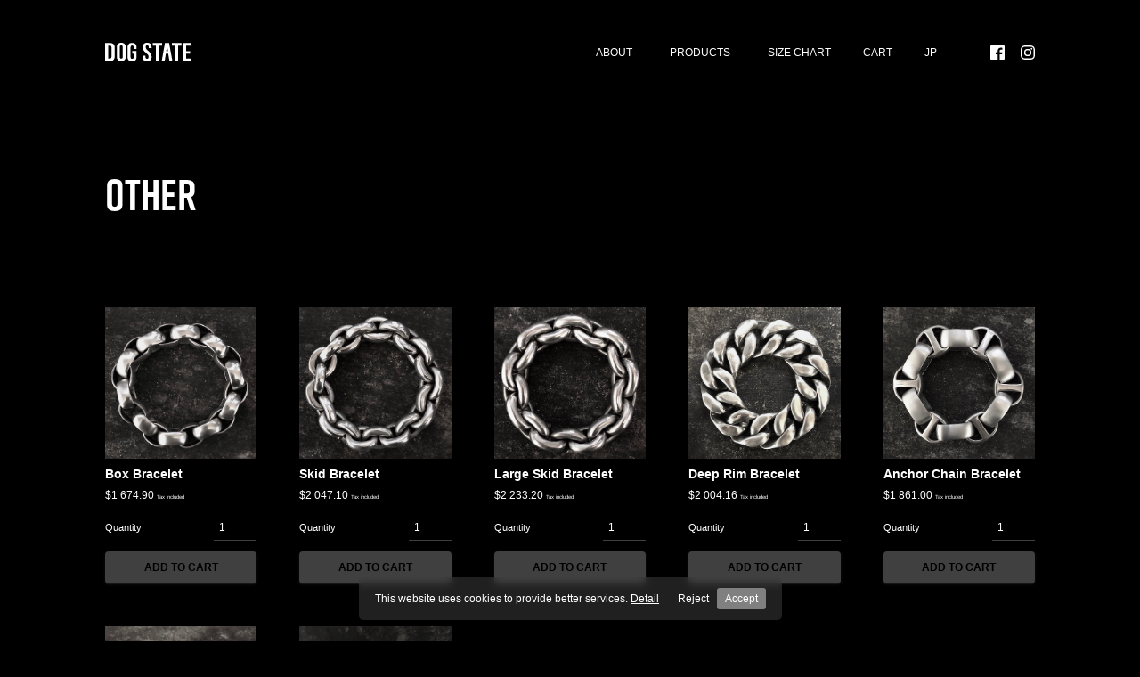

--- FILE ---
content_type: text/html; charset=UTF-8
request_url: https://dog-state.com/en/product-tag?tag=other&cat=bracelet
body_size: 11179
content:
<!DOCTYPE html>
<html>
<head>
	<meta charset="UTF-8">
	<title>PRODUCT | DOG STATE</title>
	<meta name="author" content="DOG STATE">
	<meta name="viewport" content="width=device-width,initial-scale=1.0,minimum-scale=1.0,maximum-scale=1.0,user-scalable=no">
	<meta http-equiv="X-UA-Compatible" content="IE=edge,chrome=1">
	<link rel="icon" href="https://dog-state.com/wp-content/themes/suifu-wp/dist/img/favicon.png">
	<link rel="apple-touch-icon" href="https://dog-state.com/wp-content/themes/suifu-wp/dist/img/apple-touch-icon.png">

	<link href="https://dog-state.com/wp-content/themes/suifu-wp/dist/css/style.css?date=20260130221101" rel="stylesheet">

	<meta name='robots' content='index, follow, max-image-preview:large, max-snippet:-1, max-video-preview:-1' />
<link rel="alternate" hreflang="ja" href="https://dog-state.com/product-tag?tag=other&#038;cat=bracelet" />
<link rel="alternate" hreflang="en" href="https://dog-state.com/en/product-tag?tag=other&#038;cat=bracelet" />
<link rel="alternate" hreflang="x-default" href="https://dog-state.com/product-tag?tag=other&#038;cat=bracelet" />

	<!-- This site is optimized with the Yoast SEO plugin v26.1.1 - https://yoast.com/wordpress/plugins/seo/ -->
	<link rel="canonical" href="https://dog-state.com/en/product-tag" />
	<meta property="og:locale" content="en_US" />
	<meta property="og:type" content="article" />
	<meta property="og:title" content="PRODUCT | DOG STATE" />
	<meta property="og:url" content="https://dog-state.com/en/product-tag" />
	<meta property="og:site_name" content="DOG STATE" />
	<meta property="article:publisher" content="https://www.facebook.com/dogstatejewelry/" />
	<meta property="article:modified_time" content="2023-10-30T14:37:50+00:00" />
	<meta name="twitter:card" content="summary_large_image" />
	<script type="application/ld+json" class="yoast-schema-graph">{"@context":"https://schema.org","@graph":[{"@type":"WebPage","@id":"https://dog-state.com/en/product-tag","url":"https://dog-state.com/en/product-tag","name":"PRODUCT | DOG STATE","isPartOf":{"@id":"https://dog-state.com/#website"},"datePublished":"2022-08-13T08:44:26+00:00","dateModified":"2023-10-30T14:37:50+00:00","breadcrumb":{"@id":"https://dog-state.com/en/product-tag#breadcrumb"},"inLanguage":"en-US","potentialAction":[{"@type":"ReadAction","target":["https://dog-state.com/en/product-tag"]}]},{"@type":"BreadcrumbList","@id":"https://dog-state.com/en/product-tag#breadcrumb","itemListElement":[{"@type":"ListItem","position":1,"name":"ホーム","item":"https://dog-state.com/en"},{"@type":"ListItem","position":2,"name":"PRODUCT"}]},{"@type":"WebSite","@id":"https://dog-state.com/#website","url":"https://dog-state.com/","name":"DOG STATE","description":"ドッグステイト","potentialAction":[{"@type":"SearchAction","target":{"@type":"EntryPoint","urlTemplate":"https://dog-state.com/?s={search_term_string}"},"query-input":{"@type":"PropertyValueSpecification","valueRequired":true,"valueName":"search_term_string"}}],"inLanguage":"en-US"}]}</script>
	<!-- / Yoast SEO plugin. -->


<link rel="alternate" title="oEmbed (JSON)" type="application/json+oembed" href="https://dog-state.com/en/wp-json/oembed/1.0/embed?url=https%3A%2F%2Fdog-state.com%2Fen%2Fproduct-tag" />
<link rel="alternate" title="oEmbed (XML)" type="text/xml+oembed" href="https://dog-state.com/en/wp-json/oembed/1.0/embed?url=https%3A%2F%2Fdog-state.com%2Fen%2Fproduct-tag&#038;format=xml" />
<style id='wp-img-auto-sizes-contain-inline-css' type='text/css'>
img:is([sizes=auto i],[sizes^="auto," i]){contain-intrinsic-size:3000px 1500px}
/*# sourceURL=wp-img-auto-sizes-contain-inline-css */
</style>
<style id='classic-theme-styles-inline-css' type='text/css'>
/*! This file is auto-generated */
.wp-block-button__link{color:#fff;background-color:#32373c;border-radius:9999px;box-shadow:none;text-decoration:none;padding:calc(.667em + 2px) calc(1.333em + 2px);font-size:1.125em}.wp-block-file__button{background:#32373c;color:#fff;text-decoration:none}
/*# sourceURL=/wp-includes/css/classic-themes.min.css */
</style>
<link rel='stylesheet' id='aco-frontend-css-css' href='https://dog-state.com/wp-content/plugins/advanced-custom-options/dist/css/aco-frontend.css?ver=6.9' type='text/css' media='all' />
<link rel='stylesheet' id='wcml-dropdown-0-css' href='//dog-state.com/wp-content/plugins/woocommerce-multilingual/templates/currency-switchers/legacy-dropdown/style.css?ver=5.5.2.1' type='text/css' media='all' />
<style id='woocommerce-inline-inline-css' type='text/css'>
.woocommerce form .form-row .required { visibility: visible; }
/*# sourceURL=woocommerce-inline-inline-css */
</style>
<link rel='stylesheet' id='wpml-legacy-horizontal-list-0-css' href='https://dog-state.com/wp-content/plugins/sitepress-multilingual-cms/templates/language-switchers/legacy-list-horizontal/style.min.css?ver=1' type='text/css' media='all' />
<link rel='stylesheet' id='brands-styles-css' href='https://dog-state.com/wp-content/plugins/woocommerce/assets/css/brands.css?ver=10.2.3' type='text/css' media='all' />
<script type="text/javascript" id="wpml-cookie-js-extra">
/* <![CDATA[ */
var wpml_cookies = {"wp-wpml_current_language":{"value":"en","expires":1,"path":"/"}};
var wpml_cookies = {"wp-wpml_current_language":{"value":"en","expires":1,"path":"/"}};
//# sourceURL=wpml-cookie-js-extra
/* ]]> */
</script>
<script type="text/javascript" src="https://dog-state.com/wp-content/plugins/sitepress-multilingual-cms/res/js/cookies/language-cookie.js?ver=483900" id="wpml-cookie-js" defer="defer" data-wp-strategy="defer"></script>
<script type="text/javascript" src="https://dog-state.com/wp-includes/js/jquery/jquery.min.js?ver=3.7.1" id="jquery-core-js"></script>
<script type="text/javascript" src="https://dog-state.com/wp-includes/js/jquery/jquery-migrate.min.js?ver=3.4.1" id="jquery-migrate-js"></script>
<script type="text/javascript" src="https://dog-state.com/wp-content/plugins/woocommerce/assets/js/jquery-blockui/jquery.blockUI.min.js?ver=2.7.0-wc.10.2.3" id="jquery-blockui-js" defer="defer" data-wp-strategy="defer"></script>
<script type="text/javascript" src="https://dog-state.com/wp-content/plugins/woocommerce/assets/js/js-cookie/js.cookie.min.js?ver=2.1.4-wc.10.2.3" id="js-cookie-js" defer="defer" data-wp-strategy="defer"></script>
<script type="text/javascript" id="woocommerce-js-extra">
/* <![CDATA[ */
var woocommerce_params = {"ajax_url":"/wp-admin/admin-ajax.php?lang=en","wc_ajax_url":"/en/?wc-ajax=%%endpoint%%","i18n_password_show":"Show password","i18n_password_hide":"Hide password"};
//# sourceURL=woocommerce-js-extra
/* ]]> */
</script>
<script type="text/javascript" src="https://dog-state.com/wp-content/plugins/woocommerce/assets/js/frontend/woocommerce.min.js?ver=10.2.3" id="woocommerce-js" defer="defer" data-wp-strategy="defer"></script>
<script type="text/javascript" id="wpml-browser-redirect-js-extra">
/* <![CDATA[ */
var wpml_browser_redirect_params = {"pageLanguage":"en","languageUrls":{"ja":"https://dog-state.com/product-tag?tag=other&cat=bracelet","en_us":"https://dog-state.com/en/product-tag?tag=other&cat=bracelet","en":"https://dog-state.com/en/product-tag?tag=other&cat=bracelet","us":"https://dog-state.com/en/product-tag?tag=other&cat=bracelet"},"cookie":{"name":"_icl_visitor_lang_js","domain":"dog-state.com","path":"/","expiration":24}};
//# sourceURL=wpml-browser-redirect-js-extra
/* ]]> */
</script>
<script type="text/javascript" src="https://dog-state.com/wp-content/plugins/sitepress-multilingual-cms/dist/js/browser-redirect/app.js?ver=483900" id="wpml-browser-redirect-js"></script>
<link rel="https://api.w.org/" href="https://dog-state.com/en/wp-json/" /><link rel="alternate" title="JSON" type="application/json" href="https://dog-state.com/en/wp-json/wp/v2/pages/9105" /><link rel='shortlink' href='https://dog-state.com/en?p=9105' />
<meta name="generator" content="WPML ver:4.8.3 stt:1,28;" />
	<noscript><style>.woocommerce-product-gallery{ opacity: 1 !important; }</style></noscript>
	<style id='global-styles-inline-css' type='text/css'>
:root{--wp--preset--aspect-ratio--square: 1;--wp--preset--aspect-ratio--4-3: 4/3;--wp--preset--aspect-ratio--3-4: 3/4;--wp--preset--aspect-ratio--3-2: 3/2;--wp--preset--aspect-ratio--2-3: 2/3;--wp--preset--aspect-ratio--16-9: 16/9;--wp--preset--aspect-ratio--9-16: 9/16;--wp--preset--color--black: #000000;--wp--preset--color--cyan-bluish-gray: #abb8c3;--wp--preset--color--white: #ffffff;--wp--preset--color--pale-pink: #f78da7;--wp--preset--color--vivid-red: #cf2e2e;--wp--preset--color--luminous-vivid-orange: #ff6900;--wp--preset--color--luminous-vivid-amber: #fcb900;--wp--preset--color--light-green-cyan: #7bdcb5;--wp--preset--color--vivid-green-cyan: #00d084;--wp--preset--color--pale-cyan-blue: #8ed1fc;--wp--preset--color--vivid-cyan-blue: #0693e3;--wp--preset--color--vivid-purple: #9b51e0;--wp--preset--gradient--vivid-cyan-blue-to-vivid-purple: linear-gradient(135deg,rgb(6,147,227) 0%,rgb(155,81,224) 100%);--wp--preset--gradient--light-green-cyan-to-vivid-green-cyan: linear-gradient(135deg,rgb(122,220,180) 0%,rgb(0,208,130) 100%);--wp--preset--gradient--luminous-vivid-amber-to-luminous-vivid-orange: linear-gradient(135deg,rgb(252,185,0) 0%,rgb(255,105,0) 100%);--wp--preset--gradient--luminous-vivid-orange-to-vivid-red: linear-gradient(135deg,rgb(255,105,0) 0%,rgb(207,46,46) 100%);--wp--preset--gradient--very-light-gray-to-cyan-bluish-gray: linear-gradient(135deg,rgb(238,238,238) 0%,rgb(169,184,195) 100%);--wp--preset--gradient--cool-to-warm-spectrum: linear-gradient(135deg,rgb(74,234,220) 0%,rgb(151,120,209) 20%,rgb(207,42,186) 40%,rgb(238,44,130) 60%,rgb(251,105,98) 80%,rgb(254,248,76) 100%);--wp--preset--gradient--blush-light-purple: linear-gradient(135deg,rgb(255,206,236) 0%,rgb(152,150,240) 100%);--wp--preset--gradient--blush-bordeaux: linear-gradient(135deg,rgb(254,205,165) 0%,rgb(254,45,45) 50%,rgb(107,0,62) 100%);--wp--preset--gradient--luminous-dusk: linear-gradient(135deg,rgb(255,203,112) 0%,rgb(199,81,192) 50%,rgb(65,88,208) 100%);--wp--preset--gradient--pale-ocean: linear-gradient(135deg,rgb(255,245,203) 0%,rgb(182,227,212) 50%,rgb(51,167,181) 100%);--wp--preset--gradient--electric-grass: linear-gradient(135deg,rgb(202,248,128) 0%,rgb(113,206,126) 100%);--wp--preset--gradient--midnight: linear-gradient(135deg,rgb(2,3,129) 0%,rgb(40,116,252) 100%);--wp--preset--font-size--small: 13px;--wp--preset--font-size--medium: 20px;--wp--preset--font-size--large: 36px;--wp--preset--font-size--x-large: 42px;--wp--preset--spacing--20: 0.44rem;--wp--preset--spacing--30: 0.67rem;--wp--preset--spacing--40: 1rem;--wp--preset--spacing--50: 1.5rem;--wp--preset--spacing--60: 2.25rem;--wp--preset--spacing--70: 3.38rem;--wp--preset--spacing--80: 5.06rem;--wp--preset--shadow--natural: 6px 6px 9px rgba(0, 0, 0, 0.2);--wp--preset--shadow--deep: 12px 12px 50px rgba(0, 0, 0, 0.4);--wp--preset--shadow--sharp: 6px 6px 0px rgba(0, 0, 0, 0.2);--wp--preset--shadow--outlined: 6px 6px 0px -3px rgb(255, 255, 255), 6px 6px rgb(0, 0, 0);--wp--preset--shadow--crisp: 6px 6px 0px rgb(0, 0, 0);}:where(.is-layout-flex){gap: 0.5em;}:where(.is-layout-grid){gap: 0.5em;}body .is-layout-flex{display: flex;}.is-layout-flex{flex-wrap: wrap;align-items: center;}.is-layout-flex > :is(*, div){margin: 0;}body .is-layout-grid{display: grid;}.is-layout-grid > :is(*, div){margin: 0;}:where(.wp-block-columns.is-layout-flex){gap: 2em;}:where(.wp-block-columns.is-layout-grid){gap: 2em;}:where(.wp-block-post-template.is-layout-flex){gap: 1.25em;}:where(.wp-block-post-template.is-layout-grid){gap: 1.25em;}.has-black-color{color: var(--wp--preset--color--black) !important;}.has-cyan-bluish-gray-color{color: var(--wp--preset--color--cyan-bluish-gray) !important;}.has-white-color{color: var(--wp--preset--color--white) !important;}.has-pale-pink-color{color: var(--wp--preset--color--pale-pink) !important;}.has-vivid-red-color{color: var(--wp--preset--color--vivid-red) !important;}.has-luminous-vivid-orange-color{color: var(--wp--preset--color--luminous-vivid-orange) !important;}.has-luminous-vivid-amber-color{color: var(--wp--preset--color--luminous-vivid-amber) !important;}.has-light-green-cyan-color{color: var(--wp--preset--color--light-green-cyan) !important;}.has-vivid-green-cyan-color{color: var(--wp--preset--color--vivid-green-cyan) !important;}.has-pale-cyan-blue-color{color: var(--wp--preset--color--pale-cyan-blue) !important;}.has-vivid-cyan-blue-color{color: var(--wp--preset--color--vivid-cyan-blue) !important;}.has-vivid-purple-color{color: var(--wp--preset--color--vivid-purple) !important;}.has-black-background-color{background-color: var(--wp--preset--color--black) !important;}.has-cyan-bluish-gray-background-color{background-color: var(--wp--preset--color--cyan-bluish-gray) !important;}.has-white-background-color{background-color: var(--wp--preset--color--white) !important;}.has-pale-pink-background-color{background-color: var(--wp--preset--color--pale-pink) !important;}.has-vivid-red-background-color{background-color: var(--wp--preset--color--vivid-red) !important;}.has-luminous-vivid-orange-background-color{background-color: var(--wp--preset--color--luminous-vivid-orange) !important;}.has-luminous-vivid-amber-background-color{background-color: var(--wp--preset--color--luminous-vivid-amber) !important;}.has-light-green-cyan-background-color{background-color: var(--wp--preset--color--light-green-cyan) !important;}.has-vivid-green-cyan-background-color{background-color: var(--wp--preset--color--vivid-green-cyan) !important;}.has-pale-cyan-blue-background-color{background-color: var(--wp--preset--color--pale-cyan-blue) !important;}.has-vivid-cyan-blue-background-color{background-color: var(--wp--preset--color--vivid-cyan-blue) !important;}.has-vivid-purple-background-color{background-color: var(--wp--preset--color--vivid-purple) !important;}.has-black-border-color{border-color: var(--wp--preset--color--black) !important;}.has-cyan-bluish-gray-border-color{border-color: var(--wp--preset--color--cyan-bluish-gray) !important;}.has-white-border-color{border-color: var(--wp--preset--color--white) !important;}.has-pale-pink-border-color{border-color: var(--wp--preset--color--pale-pink) !important;}.has-vivid-red-border-color{border-color: var(--wp--preset--color--vivid-red) !important;}.has-luminous-vivid-orange-border-color{border-color: var(--wp--preset--color--luminous-vivid-orange) !important;}.has-luminous-vivid-amber-border-color{border-color: var(--wp--preset--color--luminous-vivid-amber) !important;}.has-light-green-cyan-border-color{border-color: var(--wp--preset--color--light-green-cyan) !important;}.has-vivid-green-cyan-border-color{border-color: var(--wp--preset--color--vivid-green-cyan) !important;}.has-pale-cyan-blue-border-color{border-color: var(--wp--preset--color--pale-cyan-blue) !important;}.has-vivid-cyan-blue-border-color{border-color: var(--wp--preset--color--vivid-cyan-blue) !important;}.has-vivid-purple-border-color{border-color: var(--wp--preset--color--vivid-purple) !important;}.has-vivid-cyan-blue-to-vivid-purple-gradient-background{background: var(--wp--preset--gradient--vivid-cyan-blue-to-vivid-purple) !important;}.has-light-green-cyan-to-vivid-green-cyan-gradient-background{background: var(--wp--preset--gradient--light-green-cyan-to-vivid-green-cyan) !important;}.has-luminous-vivid-amber-to-luminous-vivid-orange-gradient-background{background: var(--wp--preset--gradient--luminous-vivid-amber-to-luminous-vivid-orange) !important;}.has-luminous-vivid-orange-to-vivid-red-gradient-background{background: var(--wp--preset--gradient--luminous-vivid-orange-to-vivid-red) !important;}.has-very-light-gray-to-cyan-bluish-gray-gradient-background{background: var(--wp--preset--gradient--very-light-gray-to-cyan-bluish-gray) !important;}.has-cool-to-warm-spectrum-gradient-background{background: var(--wp--preset--gradient--cool-to-warm-spectrum) !important;}.has-blush-light-purple-gradient-background{background: var(--wp--preset--gradient--blush-light-purple) !important;}.has-blush-bordeaux-gradient-background{background: var(--wp--preset--gradient--blush-bordeaux) !important;}.has-luminous-dusk-gradient-background{background: var(--wp--preset--gradient--luminous-dusk) !important;}.has-pale-ocean-gradient-background{background: var(--wp--preset--gradient--pale-ocean) !important;}.has-electric-grass-gradient-background{background: var(--wp--preset--gradient--electric-grass) !important;}.has-midnight-gradient-background{background: var(--wp--preset--gradient--midnight) !important;}.has-small-font-size{font-size: var(--wp--preset--font-size--small) !important;}.has-medium-font-size{font-size: var(--wp--preset--font-size--medium) !important;}.has-large-font-size{font-size: var(--wp--preset--font-size--large) !important;}.has-x-large-font-size{font-size: var(--wp--preset--font-size--x-large) !important;}
/*# sourceURL=global-styles-inline-css */
</style>
<link rel='stylesheet' id='wc-stripe-blocks-checkout-style-css' href='https://dog-state.com/wp-content/plugins/woocommerce-gateway-stripe/build/upe-blocks.css?ver=cd8a631b1218abad291e' type='text/css' media='all' />
</head>
<body class="wp-singular page-template-default page page-id-9105 wp-theme-suifu-wp theme-suifu-wp woocommerce-no-js language-en">
<div id="fb-root"></div>
<script async defer crossorigin="anonymous" src="https://connect.facebook.net/ja_JP/sdk.js#xfbml=1&version=v8.0&appId=1188837897974872&autoLogAppEvents=1" nonce="YIBMyA5s"></script>

<div id="wrapper">
	<header id="header">
		<div class="container">

			<div id="navi">
				<div class="left home">
					<h1><a href="/">
						<svg xmlns="http://www.w3.org/2000/svg" viewBox="0 0 461.13 100">
							<title>DOG STATE</title>
						  <g><g><path d="M206.31,93.12c-3.99-4.19-5.99-10.19-5.99-18.02v-5.52h15.19v6.63c0,6.26,2.78,9.38,8.33,9.38,2.72,0,4.8-.76,6.21-2.28,1.41-1.52,2.12-3.98,2.12-7.39,0-4.05-.97-7.61-2.92-10.7-1.95-3.09-5.55-6.79-10.81-11.11-6.62-5.52-11.25-10.51-13.88-14.98-2.63-4.46-3.94-9.5-3.94-15.12,0-7.64,2.04-13.55,6.13-17.74,4.09-4.19,10.03-6.28,17.82-6.28s13.51,2.09,17.46,6.28c3.94,4.19,5.91,10.19,5.91,18.02v4h-15.19v-4.97c0-3.31-.68-5.73-2.05-7.25-1.36-1.52-3.36-2.28-5.99-2.28-5.36,0-8.03,3.08-8.03,9.25,0,3.5,1,6.76,2.99,9.8,1.99,3.04,5.62,6.72,10.88,11.04,6.72,5.52,11.34,10.54,13.88,15.05,2.53,4.51,3.8,9.81,3.8,15.88,0,7.91-2.07,13.99-6.2,18.22-4.14,4.23-10.15,6.35-18.04,6.35s-13.68-2.09-17.68-6.28Z"/><path d="M270.94,15h-17.18V1.06h50.8V15h-17.18V98.62h-16.43V15Z"/><path d="M373.74,15h-17.18V1.06h50.8V15h-17.18V98.62h-16.43V15Z"/><path d="M415.2,1.5h45.93V15.41h-29.09v29.26h22.02v13.58h-22.02v26.72h29.09v13.91h-45.93V1.5Z"/><path d="M0,1.38H25.82c8.4,0,14.7,2.03,18.91,6.08,4.2,4.05,6.3,9.99,6.3,17.81v48.87c0,7.82-2.1,13.76-6.3,17.81-4.2,4.05-10.51,6.07-18.91,6.07H0V1.38ZM25.52,84.21c2.77,0,4.89-.74,6.38-2.21,1.48-1.47,2.23-3.86,2.23-7.18V24.57c0-3.31-.74-5.7-2.23-7.18-1.49-1.47-3.61-2.21-6.38-2.21h-8.61V84.21h8.61Z"/><path d="M68.56,92.03c-4.09-4.18-6.13-10.1-6.13-17.74V24.08c0-7.64,2.04-13.56,6.13-17.74C72.65,2.15,78.55,.06,86.25,.06s13.6,2.09,17.69,6.28c4.09,4.19,6.13,10.1,6.13,17.74v50.22c0,7.64-2.05,13.56-6.13,17.74-4.09,4.19-9.99,6.28-17.69,6.28s-13.6-2.09-17.69-6.28Zm25.82-16.78V23.12c0-6.28-2.71-9.41-8.13-9.41s-8.13,3.14-8.13,9.41v52.13c0,6.28,2.71,9.42,8.13,9.42s8.13-3.14,8.13-9.42Z"/><path d="M126.07,93.73c-4.1-4.18-6.15-10.17-6.15-17.98V25.04c0-7.81,2.05-13.8,6.15-17.98,4.1-4.18,10.06-6.27,17.87-6.27s13.77,2.09,17.87,6.27c4.1,4.18,6.16,10.17,6.16,17.98v8.27h-15.24v-9.23c0-6.34-2.78-9.51-8.35-9.51s-8.35,3.17-8.35,9.51v52.77c0,6.25,2.78,9.37,8.35,9.37s8.35-3.12,8.35-9.37v-18.88h-8.06v-13.78h23.29v31.55c0,7.81-2.05,13.8-6.16,17.98-4.1,4.18-10.06,6.27-17.87,6.27s-13.77-2.09-17.87-6.27Z"/><path d="M341.75,1.71h-22.45l-17.18,96.91h15.79l6.37-40.1h12.75l6.65,40.1h15.49L341.75,1.71Zm-15.24,42.95l4.15-27.99,5.28,27.99h-9.43Z"/></g></g>
						</svg>
					</a></h1>
				</div>
				<div class="right">
					<ul>
						<li class=""><a href="https://dog-state.com/en/about">About</a></li>
																				<li class="">
								<button class="search-handle">Products</button>
							</li>

							<li>
								<a href="#" data-featherlight="#sizechartbox">SIZE CHART</a>
							</li>

							<li class=""><a href="https://dog-state.com/en/cart">Cart</a></li>

							<div class="lang">
								
<div class="wpml-ls-statics-shortcode_actions wpml-ls wpml-ls-legacy-list-horizontal">
	<ul role="menu"><li class="wpml-ls-slot-shortcode_actions wpml-ls-item wpml-ls-item-ja wpml-ls-first-item wpml-ls-last-item wpml-ls-item-legacy-list-horizontal" role="none">
				<a href="https://dog-state.com/product-tag?tag=other&amp;cat=bracelet" class="wpml-ls-link" role="menuitem"  aria-label="Switch to 日本語" title="Switch to 日本語" >
                    <span class="wpml-ls-native" lang="ja">日本語</span></a>
			</li></ul>
</div>
							</div>
						
						<li>
							<ul>
		<li><a href="https://www.facebook.com/dogstatejewelry/" target="_blank">
		<svg class="icon" id="facebook" xmlns="http://www.w3.org/2000/svg" width="50" height="50" viewBox="0 0 50 50">
			<path class="cls-1" d="M538.242,559H493.757A2.756,2.756,0,0,0,491,561.758v44.484A2.756,2.756,0,0,0,493.757,609h23.254V590.014h-7.027v-7.023h7.029v-5.743c0-6.459,4.888-10.292,10.65-10.292a36.24,36.24,0,0,1,5.335.388v6.623h-5.265c-3.133,0-3.718,1.554-3.718,3.739v5.286h9.022l-1.134,7.023h-7.888V609h14.227A2.757,2.757,0,0,0,541,606.242V561.758A2.757,2.757,0,0,0,538.242,559Z" transform="translate(-491 -559)"></path>
		</svg>
	</a></li>
	
		<li><a href="https://www.instagram.com/dog_state/" target="_blank">
		<svg class="icon" id="instagram" xmlns="http://www.w3.org/2000/svg" viewBox="0 0 50 50">
			<path d="M482.92,235.5c6.68,0,7.47,0,10.1.15a13.83,13.83,0,0,1,4.64.86,8.26,8.26,0,0,1,4.75,4.75,13.83,13.83,0,0,1,.86,4.64c.12,2.63.15,3.42.15,10.1s0,7.47-.15,10.1a13.83,13.83,0,0,1-.86,4.64,8.26,8.26,0,0,1-4.75,4.75,13.83,13.83,0,0,1-4.64.86c-2.63.12-3.42.15-10.1.15s-7.47,0-10.1-.15a13.83,13.83,0,0,1-4.64-.86,7.8,7.8,0,0,1-2.88-1.87,7.93,7.93,0,0,1-1.87-2.88,13.83,13.83,0,0,1-.86-4.64c-.12-2.63-.15-3.42-.15-10.1s0-7.47.15-10.1a13.83,13.83,0,0,1,.86-4.64,7.93,7.93,0,0,1,1.87-2.88,7.8,7.8,0,0,1,2.88-1.87,13.83,13.83,0,0,1,4.64-.86c2.63-.12,3.43-.15,10.1-.15m0-4.5c-6.79,0-7.64,0-10.31.15a18.28,18.28,0,0,0-6.07,1.16,12.89,12.89,0,0,0-7.31,7.31,18.28,18.28,0,0,0-1.16,6.07c-.12,2.67-.15,3.52-.15,10.31s0,7.64.15,10.31a18.28,18.28,0,0,0,1.16,6.07,12.89,12.89,0,0,0,7.31,7.31,18.28,18.28,0,0,0,6.07,1.16c2.67.12,3.52.15,10.31.15s7.64,0,10.31-.15a18.28,18.28,0,0,0,6.07-1.16,12.89,12.89,0,0,0,7.31-7.31,18.28,18.28,0,0,0,1.16-6.07c.12-2.67.15-3.52.15-10.31s0-7.64-.15-10.31a18.28,18.28,0,0,0-1.16-6.07,12.89,12.89,0,0,0-7.31-7.31,18.28,18.28,0,0,0-6.07-1.16c-2.67-.12-3.52-.15-10.31-.15Z" transform="translate(-457.92 -231)"></path><path d="M482.92,243.16A12.84,12.84,0,1,0,495.76,256,12.84,12.84,0,0,0,482.92,243.16Zm0,21.17a8.33,8.33,0,1,1,8.33-8.33A8.33,8.33,0,0,1,482.92,264.33Z" transform="translate(-457.92 -231)"></path><circle cx="38.35" cy="11.65" r="3"></circle>
		</svg>
	</a></li>
	
	
	</ul>
						</li>
					</ul>

											<a class="cart mobile" href="https://dog-state.com/en/cart">Cart</a>
						<button class="search-handle mobile">
							<svg class="icon icon-search" xmlns="http://www.w3.org/2000/svg" viewBox="0 0 16 16">
								<g><path d="M15.78,14.72l-3.33-3.33c.97-1.2,1.55-2.73,1.55-4.39C14,3.13,10.87,0,7,0S0,3.13,0,7s3.13,7,7,7c1.66,0,3.19-.58,4.39-1.55l3.33,3.33c.15,.15,.34,.22,.53,.22s.38-.07,.53-.22c.29-.29,.29-.77,0-1.06ZM1.5,7C1.5,3.97,3.97,1.5,7,1.5s5.5,2.47,5.5,5.5-2.47,5.5-5.5,5.5S1.5,10.03,1.5,7Z"/></g>
							</svg>
						</button>
					
					<button class="drawer-handle hamburger"><span class="meat"></span></button>
				</div>
			</div>
		</div>
	</header>
<main id="contents">
  <article class="page-container archive-product">

    <section class="page-head">
      <div class="container">
    		<h2 class="page-title">Other</h2>

        <div class="tag-nav">
                  </div>

      </div>
    </section>

    <section class="page-body">
  		<div class="container">

        <div class="woocommerce">
          <ul class="products columns-4">
                          <li class="product type-product post-387 status-publish first instock product_cat-bracelet product_tag-other has-post-thumbnail taxable shipping-taxable purchasable product-type-simple">

	<div class="post obs">
		<div class="card">

			<div class="card-image">
									<img width="457" height="457" src="https://dog-state.com/wp-content/uploads/2022/08/3af0d7237df5c8829b4fd8f105a94d15.jpg" class="objectfit wp-post-image" alt="" decoding="async" fetchpriority="high" srcset="https://dog-state.com/wp-content/uploads/2022/08/3af0d7237df5c8829b4fd8f105a94d15.jpg 457w, https://dog-state.com/wp-content/uploads/2022/08/3af0d7237df5c8829b4fd8f105a94d15-300x300.jpg 300w, https://dog-state.com/wp-content/uploads/2022/08/3af0d7237df5c8829b4fd8f105a94d15-100x100.jpg 100w" sizes="(max-width: 457px) 100vw, 457px" />							</div>
			<div class="card-body">

				
				<h5 class="product-name jpen">
					Box Bracelet				</h5>

				<div class="product-price">
					<p class="price"><span class="woocommerce-Price-amount amount"><bdi><span class="woocommerce-Price-currencySymbol">&#36;</span>1 674.90</bdi></span> <small class="woocommerce-price-suffix">Tax included</small></p>
				</div>


				
				<div class="product-addtocart">
					
	
	<form class="cart" action="https://dog-state.com/en/product/box-bracelet" method="post" enctype='multipart/form-data'>
		
		<div class="quantity">
		<label class="screen-reader-text" for="quantity_697d2c7570796">Box Bracelet quantity</label>
	<input
		type="number"
				id="quantity_697d2c7570796"
		class="input-text qty text"
		name="quantity"
		value="1"
		aria-label="Product quantity"
				min="1"
							step="1"
			placeholder=""
			inputmode="numeric"
			autocomplete="off"
			/>
	</div>

		<button type="submit" name="add-to-cart" value="387" class="single_add_to_cart_button button alt">Add to cart</button>

			</form>

	
				</div>

			</div>
		</div>
	</div>

</li>
                          <li class="product type-product post-388 status-publish instock product_cat-bracelet product_tag-other has-post-thumbnail taxable shipping-taxable purchasable product-type-simple">

	<div class="post obs">
		<div class="card">

			<div class="card-image">
									<img width="457" height="457" src="https://dog-state.com/wp-content/uploads/2022/08/d19b34f047a525b3889105e5a95326f3.jpg" class="objectfit wp-post-image" alt="" decoding="async" srcset="https://dog-state.com/wp-content/uploads/2022/08/d19b34f047a525b3889105e5a95326f3.jpg 457w, https://dog-state.com/wp-content/uploads/2022/08/d19b34f047a525b3889105e5a95326f3-300x300.jpg 300w, https://dog-state.com/wp-content/uploads/2022/08/d19b34f047a525b3889105e5a95326f3-100x100.jpg 100w" sizes="(max-width: 457px) 100vw, 457px" />							</div>
			<div class="card-body">

				
				<h5 class="product-name jpen">
					Skid Bracelet				</h5>

				<div class="product-price">
					<p class="price"><span class="woocommerce-Price-amount amount"><bdi><span class="woocommerce-Price-currencySymbol">&#36;</span>2 047.10</bdi></span> <small class="woocommerce-price-suffix">Tax included</small></p>
				</div>


				
				<div class="product-addtocart">
					
	
	<form class="cart" action="https://dog-state.com/en/product/skid-bracelet" method="post" enctype='multipart/form-data'>
		
		<div class="quantity">
		<label class="screen-reader-text" for="quantity_697d2c757174d">Skid Bracelet quantity</label>
	<input
		type="number"
				id="quantity_697d2c757174d"
		class="input-text qty text"
		name="quantity"
		value="1"
		aria-label="Product quantity"
				min="1"
							step="1"
			placeholder=""
			inputmode="numeric"
			autocomplete="off"
			/>
	</div>

		<button type="submit" name="add-to-cart" value="388" class="single_add_to_cart_button button alt">Add to cart</button>

			</form>

	
				</div>

			</div>
		</div>
	</div>

</li>
                          <li class="product type-product post-389 status-publish instock product_cat-bracelet product_tag-other has-post-thumbnail taxable shipping-taxable purchasable product-type-simple">

	<div class="post obs">
		<div class="card">

			<div class="card-image">
									<img width="457" height="457" src="https://dog-state.com/wp-content/uploads/2022/08/ada750de4fe94933ef05312ff5dfe5de.jpg" class="objectfit wp-post-image" alt="" decoding="async" srcset="https://dog-state.com/wp-content/uploads/2022/08/ada750de4fe94933ef05312ff5dfe5de.jpg 457w, https://dog-state.com/wp-content/uploads/2022/08/ada750de4fe94933ef05312ff5dfe5de-300x300.jpg 300w, https://dog-state.com/wp-content/uploads/2022/08/ada750de4fe94933ef05312ff5dfe5de-100x100.jpg 100w" sizes="(max-width: 457px) 100vw, 457px" />							</div>
			<div class="card-body">

				
				<h5 class="product-name jpen">
					Large Skid Bracelet				</h5>

				<div class="product-price">
					<p class="price"><span class="woocommerce-Price-amount amount"><bdi><span class="woocommerce-Price-currencySymbol">&#36;</span>2 233.20</bdi></span> <small class="woocommerce-price-suffix">Tax included</small></p>
				</div>


				
				<div class="product-addtocart">
					
	
	<form class="cart" action="https://dog-state.com/en/product/large-skid-bracelet" method="post" enctype='multipart/form-data'>
		
		<div class="quantity">
		<label class="screen-reader-text" for="quantity_697d2c75722f5">Large Skid Bracelet quantity</label>
	<input
		type="number"
				id="quantity_697d2c75722f5"
		class="input-text qty text"
		name="quantity"
		value="1"
		aria-label="Product quantity"
				min="1"
							step="1"
			placeholder=""
			inputmode="numeric"
			autocomplete="off"
			/>
	</div>

		<button type="submit" name="add-to-cart" value="389" class="single_add_to_cart_button button alt">Add to cart</button>

			</form>

	
				</div>

			</div>
		</div>
	</div>

</li>
                          <li class="product type-product post-340 status-publish instock product_cat-bracelet product_tag-other has-post-thumbnail taxable shipping-taxable purchasable product-type-simple">

	<div class="post obs">
		<div class="card">

			<div class="card-image">
									<img width="457" height="457" src="https://dog-state.com/wp-content/uploads/2022/08/5a7f76484a56f430414cced28734b302.jpg" class="objectfit wp-post-image" alt="" decoding="async" srcset="https://dog-state.com/wp-content/uploads/2022/08/5a7f76484a56f430414cced28734b302.jpg 457w, https://dog-state.com/wp-content/uploads/2022/08/5a7f76484a56f430414cced28734b302-300x300.jpg 300w, https://dog-state.com/wp-content/uploads/2022/08/5a7f76484a56f430414cced28734b302-100x100.jpg 100w" sizes="(max-width: 457px) 100vw, 457px" />							</div>
			<div class="card-body">

				
				<h5 class="product-name jpen">
					Deep Rim Bracelet				</h5>

				<div class="product-price">
					<p class="price"><span class="woocommerce-Price-amount amount"><bdi><span class="woocommerce-Price-currencySymbol">&#36;</span>2 004.16</bdi></span> <small class="woocommerce-price-suffix">Tax included</small></p>
				</div>


				
				<div class="product-addtocart">
					
	
	<form class="cart" action="https://dog-state.com/en/product/dog-state-x-golden-ratio-mfg-co-deep-rim-bracelet" method="post" enctype='multipart/form-data'>
		
		<div class="quantity">
		<label class="screen-reader-text" for="quantity_697d2c7572e93">Deep Rim Bracelet quantity</label>
	<input
		type="number"
				id="quantity_697d2c7572e93"
		class="input-text qty text"
		name="quantity"
		value="1"
		aria-label="Product quantity"
				min="1"
							step="1"
			placeholder=""
			inputmode="numeric"
			autocomplete="off"
			/>
	</div>

		<button type="submit" name="add-to-cart" value="340" class="single_add_to_cart_button button alt">Add to cart</button>

			</form>

	
				</div>

			</div>
		</div>
	</div>

</li>
                          <li class="product type-product post-374 status-publish last instock product_cat-bracelet product_tag-other has-post-thumbnail taxable shipping-taxable purchasable product-type-simple">

	<div class="post obs">
		<div class="card">

			<div class="card-image">
									<img width="457" height="457" src="https://dog-state.com/wp-content/uploads/2022/08/1febad532a384459ffdaa83c290db6fd.jpg" class="objectfit wp-post-image" alt="" decoding="async" srcset="https://dog-state.com/wp-content/uploads/2022/08/1febad532a384459ffdaa83c290db6fd.jpg 457w, https://dog-state.com/wp-content/uploads/2022/08/1febad532a384459ffdaa83c290db6fd-300x300.jpg 300w, https://dog-state.com/wp-content/uploads/2022/08/1febad532a384459ffdaa83c290db6fd-100x100.jpg 100w" sizes="(max-width: 457px) 100vw, 457px" />							</div>
			<div class="card-body">

				
				<h5 class="product-name jpen">
					Anchor Chain Bracelet				</h5>

				<div class="product-price">
					<p class="price"><span class="woocommerce-Price-amount amount"><bdi><span class="woocommerce-Price-currencySymbol">&#36;</span>1 861.00</bdi></span> <small class="woocommerce-price-suffix">Tax included</small></p>
				</div>


				
				<div class="product-addtocart">
					
	
	<form class="cart" action="https://dog-state.com/en/product/dog-state-x-golden-ratio-mfg-co-anchor-chain-bracelet" method="post" enctype='multipart/form-data'>
		
		<div class="quantity">
		<label class="screen-reader-text" for="quantity_697d2c75739d5">Anchor Chain Bracelet quantity</label>
	<input
		type="number"
				id="quantity_697d2c75739d5"
		class="input-text qty text"
		name="quantity"
		value="1"
		aria-label="Product quantity"
				min="1"
							step="1"
			placeholder=""
			inputmode="numeric"
			autocomplete="off"
			/>
	</div>

		<button type="submit" name="add-to-cart" value="374" class="single_add_to_cart_button button alt">Add to cart</button>

			</form>

	
				</div>

			</div>
		</div>
	</div>

</li>
                          <li class="product type-product post-381 status-publish first instock product_cat-bracelet product_tag-other has-post-thumbnail taxable shipping-taxable purchasable product-type-simple">

	<div class="post obs">
		<div class="card">

			<div class="card-image">
									<img width="457" height="457" src="https://dog-state.com/wp-content/uploads/2022/08/65bb1867190ea8ac8c5b5d37795a5957.jpg" class="objectfit wp-post-image" alt="" decoding="async" srcset="https://dog-state.com/wp-content/uploads/2022/08/65bb1867190ea8ac8c5b5d37795a5957.jpg 457w, https://dog-state.com/wp-content/uploads/2022/08/65bb1867190ea8ac8c5b5d37795a5957-300x300.jpg 300w, https://dog-state.com/wp-content/uploads/2022/08/65bb1867190ea8ac8c5b5d37795a5957-100x100.jpg 100w" sizes="(max-width: 457px) 100vw, 457px" />							</div>
			<div class="card-body">

				
				<h5 class="product-name jpen">
					ID Bracelet				</h5>

				<div class="product-price">
					<p class="price"><span class="woocommerce-Price-amount amount"><bdi><span class="woocommerce-Price-currencySymbol">&#36;</span>2 147.31</bdi></span> <small class="woocommerce-price-suffix">Tax included</small></p>
				</div>


				
				<div class="product-addtocart">
					
	
	<form class="cart" action="https://dog-state.com/en/product/dog-state-x-golden-ratio-mfg-co-id-bracelet" method="post" enctype='multipart/form-data'>
		
		<div class="quantity">
		<label class="screen-reader-text" for="quantity_697d2c75745d5">ID Bracelet quantity</label>
	<input
		type="number"
				id="quantity_697d2c75745d5"
		class="input-text qty text"
		name="quantity"
		value="1"
		aria-label="Product quantity"
				min="1"
							step="1"
			placeholder=""
			inputmode="numeric"
			autocomplete="off"
			/>
	</div>

		<button type="submit" name="add-to-cart" value="381" class="single_add_to_cart_button button alt">Add to cart</button>

			</form>

	
				</div>

			</div>
		</div>
	</div>

</li>
                          <li class="product type-product post-5479 status-publish instock product_cat-bracelet product_tag-other has-post-thumbnail taxable shipping-taxable purchasable product-type-simple">

	<div class="post obs">
		<div class="card">

			<div class="card-image">
									<img width="457" height="457" src="https://dog-state.com/wp-content/uploads/2023/08/Brain-Bangle-220000円-拡大.jpg" class="objectfit wp-post-image" alt="" decoding="async" srcset="https://dog-state.com/wp-content/uploads/2023/08/Brain-Bangle-220000円-拡大.jpg 457w, https://dog-state.com/wp-content/uploads/2023/08/Brain-Bangle-220000円-拡大-300x300.jpg 300w, https://dog-state.com/wp-content/uploads/2023/08/Brain-Bangle-220000円-拡大-100x100.jpg 100w" sizes="(max-width: 457px) 100vw, 457px" />							</div>
			<div class="card-body">

				
				<h5 class="product-name jpen">
					Brain Bangle				</h5>

				<div class="product-price">
					<p class="price"><span class="woocommerce-Price-amount amount"><bdi><span class="woocommerce-Price-currencySymbol">&#36;</span>2 047.10</bdi></span> <small class="woocommerce-price-suffix">Tax included</small></p>
				</div>


				
				<div class="product-addtocart">
					
	
	<form class="cart" action="https://dog-state.com/en/product/brain-bangle" method="post" enctype='multipart/form-data'>
		
		<div class="quantity">
		<label class="screen-reader-text" for="quantity_697d2c757550a">Brain Bangle quantity</label>
	<input
		type="number"
				id="quantity_697d2c757550a"
		class="input-text qty text"
		name="quantity"
		value="1"
		aria-label="Product quantity"
				min="1"
							step="1"
			placeholder=""
			inputmode="numeric"
			autocomplete="off"
			/>
	</div>

		<button type="submit" name="add-to-cart" value="5479" class="single_add_to_cart_button button alt">Add to cart</button>

			</form>

	
				</div>

			</div>
		</div>
	</div>

</li>
                      </ul>
        </div>

  		</div>
    </section>

	</article>
</main>
  <footer id="footer">
    <div class="container">
      <div class="box">
        <div class="links">
          <ul>
                        <li><a href="JavaScript:mail_to('','')">Contact</a></li>
            <li><a href="https://dog-state.com/en/privacy">Privacy</a></li>
                          <li><a href="https://dog-state.com/en/legal">Commerce</a></li>
						          </ul>
        </div>
        <p class="copyright">&copy; 2026 DOG STATE.</p>
      </div>
    </div>
  </footer>

  <nav id="drawer">
	<div class="inbox">
		<ul>
			<li class=""><a href="https://dog-state.com/en/about">About</a></li>
							<li class="">
					<button class="search-handle">Products</button>
				</li>

				<li>
					<a href="#" data-featherlight="#sizechartbox">SIZE CHART</a>
				</li>

				<li class=""><a href="https://dog-state.com/en/cart">Cart</a></li>
						<li>
				<ul>
		<li><a href="https://www.facebook.com/dogstatejewelry/" target="_blank">
		<svg class="icon" id="facebook" xmlns="http://www.w3.org/2000/svg" width="50" height="50" viewBox="0 0 50 50">
			<path class="cls-1" d="M538.242,559H493.757A2.756,2.756,0,0,0,491,561.758v44.484A2.756,2.756,0,0,0,493.757,609h23.254V590.014h-7.027v-7.023h7.029v-5.743c0-6.459,4.888-10.292,10.65-10.292a36.24,36.24,0,0,1,5.335.388v6.623h-5.265c-3.133,0-3.718,1.554-3.718,3.739v5.286h9.022l-1.134,7.023h-7.888V609h14.227A2.757,2.757,0,0,0,541,606.242V561.758A2.757,2.757,0,0,0,538.242,559Z" transform="translate(-491 -559)"></path>
		</svg>
	</a></li>
	
		<li><a href="https://www.instagram.com/dog_state/" target="_blank">
		<svg class="icon" id="instagram" xmlns="http://www.w3.org/2000/svg" viewBox="0 0 50 50">
			<path d="M482.92,235.5c6.68,0,7.47,0,10.1.15a13.83,13.83,0,0,1,4.64.86,8.26,8.26,0,0,1,4.75,4.75,13.83,13.83,0,0,1,.86,4.64c.12,2.63.15,3.42.15,10.1s0,7.47-.15,10.1a13.83,13.83,0,0,1-.86,4.64,8.26,8.26,0,0,1-4.75,4.75,13.83,13.83,0,0,1-4.64.86c-2.63.12-3.42.15-10.1.15s-7.47,0-10.1-.15a13.83,13.83,0,0,1-4.64-.86,7.8,7.8,0,0,1-2.88-1.87,7.93,7.93,0,0,1-1.87-2.88,13.83,13.83,0,0,1-.86-4.64c-.12-2.63-.15-3.42-.15-10.1s0-7.47.15-10.1a13.83,13.83,0,0,1,.86-4.64,7.93,7.93,0,0,1,1.87-2.88,7.8,7.8,0,0,1,2.88-1.87,13.83,13.83,0,0,1,4.64-.86c2.63-.12,3.43-.15,10.1-.15m0-4.5c-6.79,0-7.64,0-10.31.15a18.28,18.28,0,0,0-6.07,1.16,12.89,12.89,0,0,0-7.31,7.31,18.28,18.28,0,0,0-1.16,6.07c-.12,2.67-.15,3.52-.15,10.31s0,7.64.15,10.31a18.28,18.28,0,0,0,1.16,6.07,12.89,12.89,0,0,0,7.31,7.31,18.28,18.28,0,0,0,6.07,1.16c2.67.12,3.52.15,10.31.15s7.64,0,10.31-.15a18.28,18.28,0,0,0,6.07-1.16,12.89,12.89,0,0,0,7.31-7.31,18.28,18.28,0,0,0,1.16-6.07c.12-2.67.15-3.52.15-10.31s0-7.64-.15-10.31a18.28,18.28,0,0,0-1.16-6.07,12.89,12.89,0,0,0-7.31-7.31,18.28,18.28,0,0,0-6.07-1.16c-2.67-.12-3.52-.15-10.31-.15Z" transform="translate(-457.92 -231)"></path><path d="M482.92,243.16A12.84,12.84,0,1,0,495.76,256,12.84,12.84,0,0,0,482.92,243.16Zm0,21.17a8.33,8.33,0,1,1,8.33-8.33A8.33,8.33,0,0,1,482.92,264.33Z" transform="translate(-457.92 -231)"></path><circle cx="38.35" cy="11.65" r="3"></circle>
		</svg>
	</a></li>
	
	
	</ul>
			</li>
		</ul>
	</div>
</nav>
<nav id="search">
	<div class="container">

		<div class="inbox">

			<div class="sign">
				<svg xmlns="http://www.w3.org/2000/svg" viewBox="0 0 461.13 100">
					<title>DOG STATE</title>
					<g><g><path d="M206.31,93.12c-3.99-4.19-5.99-10.19-5.99-18.02v-5.52h15.19v6.63c0,6.26,2.78,9.38,8.33,9.38,2.72,0,4.8-.76,6.21-2.28,1.41-1.52,2.12-3.98,2.12-7.39,0-4.05-.97-7.61-2.92-10.7-1.95-3.09-5.55-6.79-10.81-11.11-6.62-5.52-11.25-10.51-13.88-14.98-2.63-4.46-3.94-9.5-3.94-15.12,0-7.64,2.04-13.55,6.13-17.74,4.09-4.19,10.03-6.28,17.82-6.28s13.51,2.09,17.46,6.28c3.94,4.19,5.91,10.19,5.91,18.02v4h-15.19v-4.97c0-3.31-.68-5.73-2.05-7.25-1.36-1.52-3.36-2.28-5.99-2.28-5.36,0-8.03,3.08-8.03,9.25,0,3.5,1,6.76,2.99,9.8,1.99,3.04,5.62,6.72,10.88,11.04,6.72,5.52,11.34,10.54,13.88,15.05,2.53,4.51,3.8,9.81,3.8,15.88,0,7.91-2.07,13.99-6.2,18.22-4.14,4.23-10.15,6.35-18.04,6.35s-13.68-2.09-17.68-6.28Z"/><path d="M270.94,15h-17.18V1.06h50.8V15h-17.18V98.62h-16.43V15Z"/><path d="M373.74,15h-17.18V1.06h50.8V15h-17.18V98.62h-16.43V15Z"/><path d="M415.2,1.5h45.93V15.41h-29.09v29.26h22.02v13.58h-22.02v26.72h29.09v13.91h-45.93V1.5Z"/><path d="M0,1.38H25.82c8.4,0,14.7,2.03,18.91,6.08,4.2,4.05,6.3,9.99,6.3,17.81v48.87c0,7.82-2.1,13.76-6.3,17.81-4.2,4.05-10.51,6.07-18.91,6.07H0V1.38ZM25.52,84.21c2.77,0,4.89-.74,6.38-2.21,1.48-1.47,2.23-3.86,2.23-7.18V24.57c0-3.31-.74-5.7-2.23-7.18-1.49-1.47-3.61-2.21-6.38-2.21h-8.61V84.21h8.61Z"/><path d="M68.56,92.03c-4.09-4.18-6.13-10.1-6.13-17.74V24.08c0-7.64,2.04-13.56,6.13-17.74C72.65,2.15,78.55,.06,86.25,.06s13.6,2.09,17.69,6.28c4.09,4.19,6.13,10.1,6.13,17.74v50.22c0,7.64-2.05,13.56-6.13,17.74-4.09,4.19-9.99,6.28-17.69,6.28s-13.6-2.09-17.69-6.28Zm25.82-16.78V23.12c0-6.28-2.71-9.41-8.13-9.41s-8.13,3.14-8.13,9.41v52.13c0,6.28,2.71,9.42,8.13,9.42s8.13-3.14,8.13-9.42Z"/><path d="M126.07,93.73c-4.1-4.18-6.15-10.17-6.15-17.98V25.04c0-7.81,2.05-13.8,6.15-17.98,4.1-4.18,10.06-6.27,17.87-6.27s13.77,2.09,17.87,6.27c4.1,4.18,6.16,10.17,6.16,17.98v8.27h-15.24v-9.23c0-6.34-2.78-9.51-8.35-9.51s-8.35,3.17-8.35,9.51v52.77c0,6.25,2.78,9.37,8.35,9.37s8.35-3.12,8.35-9.37v-18.88h-8.06v-13.78h23.29v31.55c0,7.81-2.05,13.8-6.16,17.98-4.1,4.18-10.06,6.27-17.87,6.27s-13.77-2.09-17.87-6.27Z"/><path d="M341.75,1.71h-22.45l-17.18,96.91h15.79l6.37-40.1h12.75l6.65,40.1h15.49L341.75,1.71Zm-15.24,42.95l4.15-27.99,5.28,27.99h-9.43Z"/></g></g>
				</svg>
			</div>

			<div class="searchform">
				<form role="search" method="get" class="woocommerce-product-search" action="https://dog-state.com/en">
	<label class="screen-reader-text" for="woocommerce-product-search-field-0">Search for:</label>
	<input type="search" id="woocommerce-product-search-field-0" class="search-field" placeholder="Search products..." value="" name="s" />
	<button type="submit" value="Search" class="">Search</button>
	<input type="hidden" name="post_type" value="product" />
</form>
			</div>

			<div class="assistant">

				
				<div class="tag">
					<h5 class="heading">Products</h5>
										<ul class="list">
					                          <li>
					                <a href="/product/tag/skull">
					                  Skull                </a>

													<ul class="tag-list">									<li class=""><a href="/product-tag?tag=skull&amp;cat=ring">RING</a></li>
																						<li class=""><a href="/product-tag?tag=skull&amp;cat=pendant">PENDANT</a></li>
																						<li class=""><a href="/product-tag?tag=skull&amp;cat=bracelet">BRACELET</a></li>
																						<li class=""><a href="/product-tag?tag=skull&amp;cat=key-chain">KEY CHAIN</a></li>
																						<li class=""><a href="/product-tag?tag=skull&amp;cat=wallet-chain">WALLET CHAIN</a></li>
																						<li class=""><a href="/product-tag?tag=skull&amp;cat=other">OTHER</a></li>
																						<li class=""><a href="/product-tag?tag=skull&amp;cat=uncategorized">uncategorized</a></li>
													</ul>
					              </li>
					                          <li>
					                <a href="/product/tag/animal">
					                  Animal                </a>

													<ul class="tag-list">									<li class=""><a href="/product-tag?tag=animal&amp;cat=ring">RING</a></li>
																						<li class=""><a href="/product-tag?tag=animal&amp;cat=pendant">PENDANT</a></li>
													</ul>
					              </li>
					                          <li>
					                <a href="/product/tag/japanese">
					                  Japanese                </a>

													<ul class="tag-list">									<li class=""><a href="/product-tag?tag=japanese&amp;cat=ring">RING</a></li>
													</ul>
					              </li>
					                          <li>
					                <a href="/product/tag/character">
					                  Character                </a>

													<ul class="tag-list">									<li class=""><a href="/product-tag?tag=character&amp;cat=ring">RING</a></li>
																						<li class=""><a href="/product-tag?tag=character&amp;cat=pendant">PENDANT</a></li>
																						<li class=""><a href="/product-tag?tag=character&amp;cat=key-chain">KEY CHAIN</a></li>
																						<li class=""><a href="/product-tag?tag=character&amp;cat=other">OTHER</a></li>
													</ul>
					              </li>
					                          <li>
					                <a href="/product/tag/other">
					                  Other                </a>

													<ul class="tag-list">									<li class=""><a href="/product-tag?tag=other&amp;cat=ring">RING</a></li>
																						<li class=""><a href="/product-tag?tag=other&amp;cat=pendant">PENDANT</a></li>
																						<li class=""><a href="/product-tag?tag=other&amp;cat=bracelet">BRACELET</a></li>
																						<li class=""><a href="/product-tag?tag=other&amp;cat=uncategorized">uncategorized</a></li>
													</ul>
					              </li>
					                      </ul>
        </div>

			</div>

		</div>

	</div>

	<button class="search-handle"><span class="close"></span></button>

</nav>

</div><script type="speculationrules">
{"prefetch":[{"source":"document","where":{"and":[{"href_matches":"/en/*"},{"not":{"href_matches":["/wp-*.php","/wp-admin/*","/wp-content/uploads/*","/wp-content/*","/wp-content/plugins/*","/wp-content/themes/suifu-wp/*","/en/*\\?(.+)"]}},{"not":{"selector_matches":"a[rel~=\"nofollow\"]"}},{"not":{"selector_matches":".no-prefetch, .no-prefetch a"}}]},"eagerness":"conservative"}]}
</script>
	<script type='text/javascript'>
		(function () {
			var c = document.body.className;
			c = c.replace(/woocommerce-no-js/, 'woocommerce-js');
			document.body.className = c;
		})();
	</script>
	<script type="text/javascript" id="wcml-mc-scripts-js-extra">
/* <![CDATA[ */
var wcml_mc_settings = {"wcml_spinner":"https://dog-state.com/wp-content/plugins/sitepress-multilingual-cms/res/img/ajax-loader.gif","current_currency":{"code":"USD","symbol":"&#36;"},"cache_enabled":""};
//# sourceURL=wcml-mc-scripts-js-extra
/* ]]> */
</script>
<script type="text/javascript" src="https://dog-state.com/wp-content/plugins/woocommerce-multilingual/res/js/wcml-multi-currency.min.js?ver=5.5.2.1" id="wcml-mc-scripts-js" defer="defer" data-wp-strategy="defer"></script>
<script type="text/javascript" id="aco-frontend-js-js-extra">
/* <![CDATA[ */
var acoData = {"gdpr":"1","gdpr_agreement_text_ja":"\u3053\u306e\u30a6\u30a7\u30d6\u30b5\u30a4\u30c8\u3067\u306f\u3001\u3088\u308a\u826f\u3044\u30b5\u30fc\u30d3\u30b9\u3092\u63d0\u4f9b\u3059\u308b\u305f\u3081\u306b\u30af\u30c3\u30ad\u30fc\u3092\u4f7f\u7528\u3057\u3066\u3044\u307e\u3059\u3002","gdpr_agreement_text_en":"This website uses cookies to provide better services.","gtag":"G-MFB9K14LSW","privacypolicy_url_ja":"https://dog-state.com/privacy","privacypolicy_url_en":"https://dog-state.com/en/privacy"};
//# sourceURL=aco-frontend-js-js-extra
/* ]]> */
</script>
<script type="text/javascript" src="https://dog-state.com/wp-content/plugins/advanced-custom-options/dist/js/aco-frontend.js" id="aco-frontend-js-js"></script>
<script type="text/javascript" id="cart-widget-js-extra">
/* <![CDATA[ */
var actions = {"is_lang_switched":"1","force_reset":"0"};
//# sourceURL=cart-widget-js-extra
/* ]]> */
</script>
<script type="text/javascript" src="https://dog-state.com/wp-content/plugins/woocommerce-multilingual/res/js/cart_widget.min.js?ver=5.5.2.1" id="cart-widget-js" defer="defer" data-wp-strategy="defer"></script>
<script type="text/javascript" src="https://dog-state.com/wp-content/plugins/woocommerce/assets/js/sourcebuster/sourcebuster.min.js?ver=10.2.3" id="sourcebuster-js-js"></script>
<script type="text/javascript" id="wc-order-attribution-js-extra">
/* <![CDATA[ */
var wc_order_attribution = {"params":{"lifetime":1.0000000000000000818030539140313095458623138256371021270751953125e-5,"session":30,"base64":false,"ajaxurl":"https://dog-state.com/wp-admin/admin-ajax.php","prefix":"wc_order_attribution_","allowTracking":true},"fields":{"source_type":"current.typ","referrer":"current_add.rf","utm_campaign":"current.cmp","utm_source":"current.src","utm_medium":"current.mdm","utm_content":"current.cnt","utm_id":"current.id","utm_term":"current.trm","utm_source_platform":"current.plt","utm_creative_format":"current.fmt","utm_marketing_tactic":"current.tct","session_entry":"current_add.ep","session_start_time":"current_add.fd","session_pages":"session.pgs","session_count":"udata.vst","user_agent":"udata.uag"}};
//# sourceURL=wc-order-attribution-js-extra
/* ]]> */
</script>
<script type="text/javascript" src="https://dog-state.com/wp-content/plugins/woocommerce/assets/js/frontend/order-attribution.min.js?ver=10.2.3" id="wc-order-attribution-js"></script>
		<script type="text/javascript">
		/* <![CDATA[ */
			if( typeof woocommerce_price_slider_params !== 'undefined' ) {
				woocommerce_price_slider_params.currency_format_symbol = wcml_mc_settings.current_currency.symbol;
			}
		/* ]]> */
		</script>
		

<div id="sizechartbox">
  <div class="box">
    <h4>SIZE CHART</h4>
    <h5>RING</h5>
    <table>
      <thead>
        <tr>
          <th>JP</th>
          <th>US</th>
          <th>UK</th>
        </tr>
      </thead>

      <tbody>
                  <tr>
            <td>9</td>
            <td>5</td>
            <td>J</td>
          </tr>
                  <tr>
            <td>10</td>
            <td>5 1/2</td>
            <td>K</td>
          </tr>
                  <tr>
            <td>11</td>
            <td>5 3/4</td>
            <td>L</td>
          </tr>
                  <tr>
            <td>12</td>
            <td>6</td>
            <td>L 1/2</td>
          </tr>
                  <tr>
            <td>13</td>
            <td>6 1/2</td>
            <td>M</td>
          </tr>
                  <tr>
            <td>14</td>
            <td>7</td>
            <td>N</td>
          </tr>
                  <tr>
            <td>15</td>
            <td>7 1/2</td>
            <td>O</td>
          </tr>
                  <tr>
            <td>16</td>
            <td>7 3/4</td>
            <td>P</td>
          </tr>
                  <tr>
            <td>17</td>
            <td>8 1/4</td>
            <td>Q</td>
          </tr>
                  <tr>
            <td>18</td>
            <td>8 1/2</td>
            <td>Q 1/2</td>
          </tr>
                  <tr>
            <td>19</td>
            <td>9</td>
            <td>R</td>
          </tr>
                  <tr>
            <td>20</td>
            <td>9 1/2</td>
            <td>S</td>
          </tr>
                  <tr>
            <td>21</td>
            <td>9 3/4</td>
            <td>T</td>
          </tr>
                  <tr>
            <td>22</td>
            <td>10 1/4</td>
            <td>U</td>
          </tr>
                  <tr>
            <td>23</td>
            <td>10 3/4</td>
            <td>V</td>
          </tr>
                  <tr>
            <td>24</td>
            <td>11</td>
            <td>V 1/2</td>
          </tr>
                  <tr>
            <td>25</td>
            <td>11 1/2</td>
            <td>W</td>
          </tr>
                  <tr>
            <td>26</td>
            <td>12</td>
            <td>X</td>
          </tr>
                  <tr>
            <td>27</td>
            <td>12 1/4</td>
            <td>Y</td>
          </tr>
                  <tr>
            <td>28</td>
            <td>12 3/4</td>
            <td>Z</td>
          </tr>
                  <tr>
            <td>29</td>
            <td>13 1/4</td>
            <td>Z+1</td>
          </tr>
                  <tr>
            <td>30</td>
            <td>13 1/2</td>
            <td>Z+2</td>
          </tr>
              </tbody>
    </table>
  </div>
</div>


<script src="https://dog-state.com/wp-content/themes/suifu-wp/dist/js/script.js?date=20260130221101"></script>
<script type="text/javascript">
function converter(M){
  var str="", str_as="";
  for(var i=0;i<M.length;i++){
    str_as = M.charCodeAt(i);
    str += String.fromCharCode(str_as + 1);
  }
  return str;
}
function mail_to(k_1,k_2){
  eval(String.fromCharCode(108,111,99,97,116,105,111,110,46,104,114,101,102,32,61,32,39,109,97,105,108,116,111,58) + escape(k_1) +
  converter(String.fromCharCode(108,96,104,107,63,99,110,102,44,114,115,96,115,100,45,98,110,108,62,114,116,97,105,100,98,115,60)) + escape(k_2) + "'");
}
</script>
</body>
</html>


--- FILE ---
content_type: text/css
request_url: https://dog-state.com/wp-content/plugins/advanced-custom-options/dist/css/aco-frontend.css?ver=6.9
body_size: 1371
content:
#cookie-consent-banner{position:fixed;bottom:24px;left:50%;-webkit-transform:translateX(-50%);transform:translateX(-50%);margin:0 auto;background-color:rgba(64,64,64,.5);-webkit-backdrop-filter:blur(5px);backdrop-filter:blur(5px);border-radius:5px;z-index:calc(infinity)}@media(max-width: 767.98px){#cookie-consent-banner{bottom:0;border-radius:0}}#cookie-consent-banner>div{display:-webkit-inline-box;display:-webkit-inline-flex;display:-ms-inline-flexbox;display:inline-flex;-webkit-box-align:center;-webkit-align-items:center;-ms-flex-align:center;align-items:center;-webkit-box-pack:center;-webkit-justify-content:center;-ms-flex-pack:center;justify-content:center;padding:12px 18px;-webkit-box-sizing:border-box;box-sizing:border-box}#cookie-consent-banner>div p{white-space:pre}#cookie-consent-banner>div .button{display:-webkit-inline-box;display:-webkit-inline-flex;display:-ms-inline-flexbox;display:inline-flex;-webkit-box-align:center;-webkit-align-items:center;-ms-flex-align:center;align-items:center;-webkit-box-pack:center;-webkit-justify-content:center;-ms-flex-pack:center;justify-content:center}@media(max-width: 767.98px){#cookie-consent-banner>div{width:100vw;-webkit-box-orient:vertical;-webkit-box-direction:normal;-webkit-flex-flow:column;-ms-flex-flow:column;flex-flow:column;text-align:center;padding:24px 36px}#cookie-consent-banner>div p,#cookie-consent-banner>div .button{width:100%}#cookie-consent-banner>div p{white-space:normal}#cookie-consent-banner>div .button{margin-top:12px}#cookie-consent-banner>div .button button:last-child{margin-left:12px}}#cookie-consent-banner .agreement{margin:0 0;padding:0 0;color:#fff;font-size:12px;font-weight:400;margin-right:1em}@media(max-width: 767.98px){#cookie-consent-banner .agreement{margin-right:0;width:100%}}#cookie-consent-banner .agreement a{color:#fff;font-size:12px;font-weight:400;text-decoration:underline;white-space:pre}#cookie-consent-banner button{cursor:pointer;color:#fff;font-size:12px;font-weight:400;padding:.25em .75em;border-radius:3px;white-space:nowrap;border:0;-webkit-transition:.5s;transition:.5s}@media(max-width: 767.98px){#cookie-consent-banner button{padding:.5em 1.5em}}#cookie-consent-banner button#accept-cookies{background-color:gray}#cookie-consent-banner button#accept-cookies:hover{background-color:#404040}#cookie-consent-banner button#reject-cookies{background-color:transparent}#cookie-consent-banner button#reject-cookies:hover{background-color:#404040}#aco-privacy *,#aco-privacy *::before,#aco-privacy *::after{-webkit-box-sizing:border-box;box-sizing:border-box}#aco-privacy html,#aco-privacy body,#aco-privacy div,#aco-privacy span,#aco-privacy object,#aco-privacy iframe,#aco-privacy h1,#aco-privacy h2,#aco-privacy h3,#aco-privacy h4,#aco-privacy h5,#aco-privacy h6,#aco-privacy p,#aco-privacy blockquote,#aco-privacy pre,#aco-privacy abbr,#aco-privacy address,#aco-privacy cite,#aco-privacy code,#aco-privacy del,#aco-privacy dfn,#aco-privacy em,#aco-privacy img,#aco-privacy ins,#aco-privacy kbd,#aco-privacy q,#aco-privacy samp,#aco-privacy small,#aco-privacy strong,#aco-privacy sub,#aco-privacy sup,#aco-privacy var,#aco-privacy b,#aco-privacy i,#aco-privacy dl,#aco-privacy dt,#aco-privacy dd,#aco-privacy ol,#aco-privacy ul,#aco-privacy li,#aco-privacy fieldset,#aco-privacy form,#aco-privacy label,#aco-privacy legend,#aco-privacy table,#aco-privacy caption,#aco-privacy tbody,#aco-privacy tfoot,#aco-privacy thead,#aco-privacy tr,#aco-privacy th,#aco-privacy td,#aco-privacy article,#aco-privacy aside,#aco-privacy canvas,#aco-privacy details,#aco-privacy figcaption,#aco-privacy figure,#aco-privacy footer,#aco-privacy header,#aco-privacy hgroup,#aco-privacy menu,#aco-privacy nav,#aco-privacy section,#aco-privacy summary,#aco-privacy time,#aco-privacy mark,#aco-privacy audio,#aco-privacy video{margin:0;padding:0;border:0;outline:0;font-size:100%;vertical-align:baseline;background:transparent}#aco-privacy blockquote,#aco-privacy q{quotes:none}#aco-privacy blockquote:before,#aco-privacy blockquote:after,#aco-privacy q:before,#aco-privacy q:after{content:"";content:none}#aco-privacy ins{background-color:#ff9;color:#000;text-decoration:none}#aco-privacy mark{background-color:#ff9;color:#000;font-style:italic;font-weight:bold}#aco-privacy del{text-decoration:line-through}#aco-privacy abbr[title],#aco-privacy dfn[title]{border-bottom:1px dotted;cursor:help}#aco-privacy table{border-collapse:collapse;border-spacing:0}#aco-privacy hr{display:block;height:1px;border:0;border-top:1px solid #ccc;margin:1em 0;padding:0}#aco-privacy a{margin:0;padding:0;font-size:100%;vertical-align:baseline;background:transparent;color:#000;text-decoration:none}#aco-privacy img{max-width:100%;height:auto}#aco-privacy *{font-weight:normal;font-style:normal;font-family:sans-serif;line-height:1.5}#aco-privacy div+div{margin-top:60px}#aco-privacy h3{font-size:18px;font-weight:bold;margin-bottom:1em}#aco-privacy p{font-size:12px;margin-bottom:1em}#aco-privacy ul,#aco-privacy ol{padding-left:3em;font-size:12px}#aco-privacy ul>li+li,#aco-privacy ol>li+li{margin-top:1em}#aco-privacy ul>li>ul,#aco-privacy ul>li>ol,#aco-privacy ul>li>table,#aco-privacy ol>li>ul,#aco-privacy ol>li>ol,#aco-privacy ol>li>table{margin-top:1em}#aco-privacy table{width:100%;table-layout:fixed;word-break:break-all;word-wrap:break-all}#aco-privacy table tr th,#aco-privacy table tr td{border-top:1px solid #000;padding:.5em .5em .5em 0}#aco-privacy table tr th{font-weight:bold}#aco-privacy span.hide{display:none !important}
